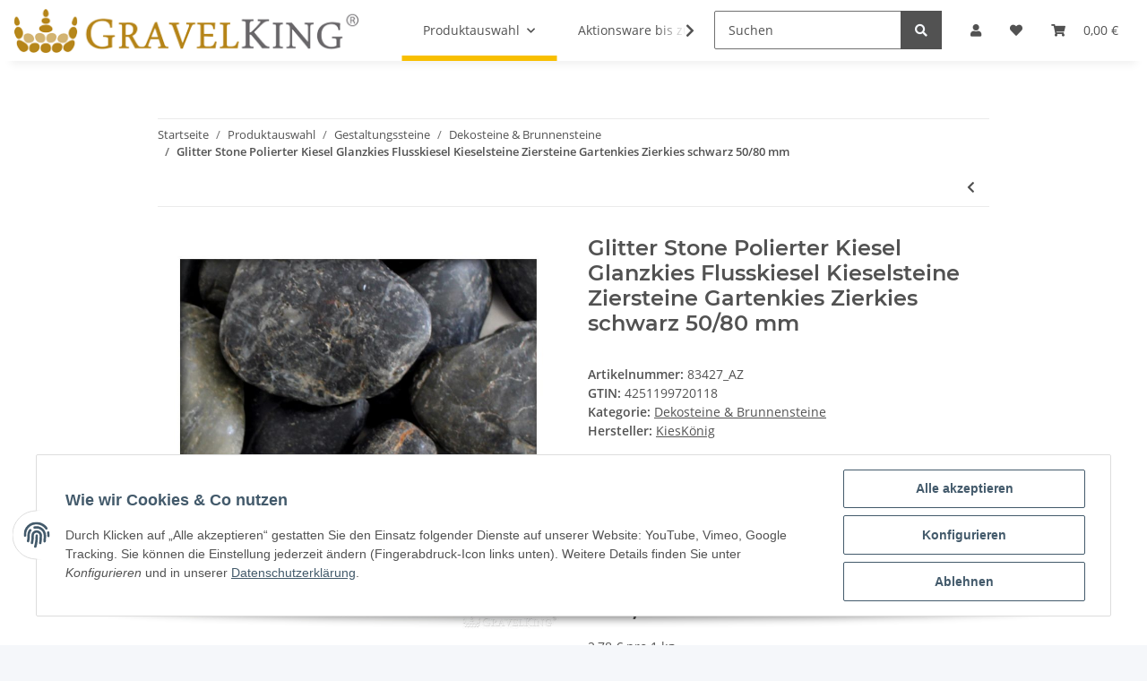

--- FILE ---
content_type: application/javascript
request_url: https://gravelking.de/templates/NOVA/js/custom.js?v=1.2.1
body_size: 465
content:
/*
 Platz für eigenes Javascript
 Die hier gemachten Änderungen überschreiben ggfs. andere Funktionen, da diese Datei als letzte geladen wird.
*/
function checkInput(){
    console.log("cip start");
    var doAppend = 0;
    $("#quantity").keyup(function(){
        var cartBtn = $("#add-to-cart button[type='submit']");
        var alertCartInput = "<div class='alert alert-danger' id='dangercartinput'>Abgabe nur in ganzen Stücken möglich, bitte kontrollieren Sie Ihre Eingabe</div>";
        var qtycheck = $(this).val();
       //console.log(qtycheck.length);
        if (qtycheck.length == 0) {
            
            //console.log("you shall not pass")
            cartBtn.attr("disabled", "disabled");
            cartBtn.addClass("not-allowed");
            if (doAppend == 0 ){
                $("#add-to-cart").prepend(alertCartInput);
            }
            doAppend = 1;
        }
        if (qtycheck.length > 0 && qtycheck.indexOf(".") > 0) {
            //console.log("you shall not pass too!")
            cartBtn.attr("disabled", "disabled");
            cartBtn.addClass("not-allowed");
            if (doAppend == 0 ){
                $("#add-to-cart").prepend(alertCartInput);
            }
            doAppend = 1;
        }
        if (qtycheck.length != 0 && qtycheck.indexOf(".") < 0)  {
            //console.log("all good to go")
            cartBtn.removeAttr("disabled");
            cartBtn.removeClass("not-allowed");
            $("#dangercartinput").remove();
            doAppend = 0;
        }
        
    })
}

$(document).ready(function(){
    checkInput();
});

$(document).on('evo:contentLoaded', function(){
    checkInput();
});

